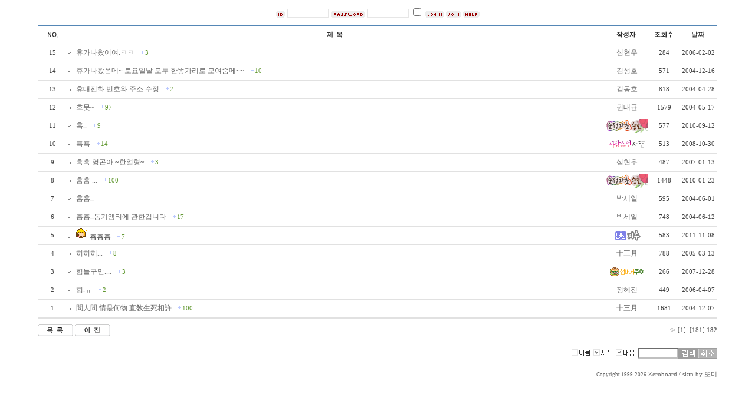

--- FILE ---
content_type: text/html
request_url: http://no2.nayana.kr/~jisil/zboard/zboard.php?id=board&page=182&select_arrange=subject&desc=asc&category=&sn=off&ss=on&sc=on&keyword=&sn1=&divpage=1
body_size: 37960
content:
<!--
ZeroBoard에 대한 라이센스 명시입니다.

아래 라이센스에 동의하시는 분만 제로보드를 사용할수 있습니다.
    
프로그램명 : Zeroboard
배포버젼 : 4.1 pl 8 (2007. 5. 23)
개발자 : zero 
Homepage : http://zeroboard.com

1. 제로보드의 배포권은 ZEROBOARD.COM에서 허용한 곳에만 있습니다.
   (허락 맡지 않은 재배포는 허용하지 않습니다.)

2. 제로보드는 저작권을 아래 3번항목에 의해 표기하는 한도내에서
   개인홈페이지 및 학교나 교회등의 비영리단체, 기업이나 기타 영리단체에서 사용할수 있습니다.
   (반국가 단체나 불법 싸이트에서의 사용은 금지합니다)

3. 제로보드 사용시 저작권 명시부분을 훼손하면 안됩니다.
   프로그램 소스, html소스상의 라이센스 및 웹상 출력물 하단에 있는 카피라이트와 링크를 수정하지 마십시요.
   (저작권 표시는 게시판 배포시 작성된 형식만을 허용합니다. 임의 수정은 금지합니다)

4. 단, 정식 등록버젼은 저작권 표시를 삭제할수 있습니다.
   정식 등록버젼에 대한 문의는 http://zeroboard.com 에서 문의 방법을 찾아주시기 바랍니다.

5. 링크서비스등의 기본 용도에 맞지 않는 사용은 금지합니다.

6. 제로보드의 사용으로 인한 데이타 손실 및 기타 손해등 어떠한 사고나 문제에 대해서 ZEROBOARD.COM은 절대 책임을 지지 않습니다.

7. 제로보드에 대해 ZEROBOARD.COM은 유지/ 보수의 의무가 없습니다.

8. 제로보드 소스는 개인적으로 사용시 수정하여 사용할수 있지만 수정된 프로그램의 재배포는 금지합니다.
   (저작권 관련 부분은 수정금지입니다)

9. 제로보드에 쓰인 스킨의 저작권은 스킨 제작자에게 있으며 제작자의 동의하에 수정배포가 가능합니다.

10. 기타 의문사항은 http://zeroboard.com 을 이용해 주시기 바랍니다.
    (질문등에 대한 내용은 메일로 받지 않습니다)

-->
<html> 
<head>
	<title>짜투리</title>
	<meta http-equiv=Content-Type content=text/html; charset=EUC-KR>
	<link rel=StyleSheet HREF=skin/domi_bbs_t/style.css type=text/css title=style>
	<script language='JavaScript'>
	var select_obj;
	function ZB_layerAction(name,status) { 
		var obj=document.all[name];
		var _tmpx,_tmpy, marginx, marginy;
		_tmpx = event.clientX + parseInt(obj.offsetWidth);
		_tmpy = event.clientY + parseInt(obj.offsetHeight);
		_marginx = document.body.clientWidth - _tmpx;
		_marginy = document.body.clientHeight - _tmpy ;
		if(_marginx < 0)
			_tmpx = event.clientX + document.body.scrollLeft + _marginx ;
		else
			_tmpx = event.clientX + document.body.scrollLeft ;
		if(_marginy < 0)
			_tmpy = event.clientY + document.body.scrollTop + _marginy +20;
		else
			_tmpy = event.clientY + document.body.scrollTop ;
		obj.style.posLeft=_tmpx-13;
		obj.style.posTop=_tmpy-12;
		if(status=='visible') {
			if(select_obj) {
				select_obj.style.visibility='hidden';
				select_obj=null;
			}
			select_obj=obj;
		}else{
			select_obj=null;
		}
		obj.style.visibility=status; 
	}


	function print_ZBlayer(name, homepage, mail, member_no, boardID, writer, traceID, traceType, isAdmin, isMember) {
		var printHeight = 0;
		var printMain="";
	
		if(homepage) {
			printMain = "<tr onMouseOver=this.style.backgroundColor='#bbbbbb' onMouseOut=this.style.backgroundColor='' onMousedown=window.open('"+homepage+"');><td style=font-family:굴림;font-size:9pt height=18 nowrap>&nbsp;<img src=images/n_homepage.gif border=0 align=absmiddle>&nbsp;&nbsp;홈페이지&nbsp;&nbsp;</td></tr>";
			printHeight = printHeight + 16;
		}
		if(mail) {
			printMain = printMain +	"<tr onMouseOver=this.style.backgroundColor='#bbbbbb' onMouseOut=this.style.backgroundColor='' onMousedown=window.open('open_window.php?mode=m&str="+mail+"','ZBremote','width=1,height=1,left=1,top=1');><td style=font-family:굴림;font-size:9pt height=18 nowrap>&nbsp;<img src=images/n_mail.gif border=0 align=absmiddle>&nbsp;&nbsp;메일 보내기&nbsp;&nbsp;</td></tr>";
			printHeight = printHeight + 16;
		}
		if(member_no) {
			if(isMember) {
				printMain = printMain +	"<tr onMouseOver=this.style.backgroundColor='#bbbbbb' onMouseOut=this.style.backgroundColor='' onMousedown=window.open('view_info.php?member_no="+member_no+"','view_info','width=400,height=510,toolbar=no,scrollbars=yes');><td style=font-family:굴림;font-size:9pt height=18 nowrap>&nbsp;<img src=images/n_memo.gif border=0 align=absmiddle>&nbsp;&nbsp;쪽지 보내기&nbsp;&nbsp;</td></tr>";
				printHeight = printHeight + 16;
			}
			printMain = printMain +	"<tr onMouseOver=this.style.backgroundColor='#bbbbbb' onMouseOut=this.style.backgroundColor='' onMousedown=window.open('view_info2.php?member_no="+member_no+"','view_info','width=400,height=510,toolbar=no,scrollbars=yes');><td style=font-family:굴림;font-size:9pt height=18 nowrap>&nbsp;<img src=images/n_information.gif border=0 align=absmiddle>&nbsp;&nbsp;회원정보 보기&nbsp;&nbsp;</td></tr>";
			printHeight = printHeight + 16;
		}
		if(writer) {
			printMain = printMain +	"<tr onMouseOver=this.style.backgroundColor='#bbbbbb' onMouseOut=this.style.backgroundColor='' onMousedown=location.href='zboard.php?id="+boardID+"&sn1=on&sn=on&ss=off&sc=off&keyword="+writer+"';><td style=font-family:굴림;font-size:9pt height=18 nowrap>&nbsp;<img src=images/n_search.gif border=0 align=absmiddle>&nbsp;&nbsp;이름으로 검색&nbsp;&nbsp;</td></tr>";
			printHeight = printHeight + 16;
		}
		if(isAdmin) {
			if(member_no) {
				printMain = printMain +	"<tr onMouseOver=this.style.backgroundColor='#bbbbbb' onMouseOut=this.style.backgroundColor='' onMousedown=window.open('open_window.php?mode=i&str="+member_no+"','ZBremote','width=1,height=1,left=1,top=1');><td style=font-family:굴림;font-size:9pt height=18 nowrap>&nbsp;<img src=images/n_modify.gif border=0 align=absmiddle>&nbsp;&nbsp;<font color=darkred>회원정보 변경&nbsp;&nbsp;</td></tr>";
				printHeight = printHeight + 16;
			}
			printMain = printMain +	"<tr onMouseOver=this.style.backgroundColor='#bbbbbb' onMouseOut=this.style.backgroundColor='' onMousedown=window.open('open_window.php?mode="+traceType+"&str="+traceID+"','ZBremote','width=1,height=1,left=1,top=1');><td style=font-family:굴림;font-size:9pt height=18 nowrap>&nbsp;<img src=images/n_relationlist.gif border=0 align=absmiddle>&nbsp;&nbsp;<font color=darkred>관련글 추적</font>&nbsp;&nbsp;</td></tr>";
			printHeight = printHeight + 16;
		
		}
		var printHeader = "<div id='"+name+"' style='position:absolute; left:10px; top:25px; width:127; height: "+printHeight+"; z-index:1; visibility: hidden' onMousedown=ZB_layerAction('"+name+"','hidden')><table border=0><tr><td colspan=3 onMouseover=ZB_layerAction('"+name+"','hidden') height=3></td></tr><tr><td width=5 onMouseover=ZB_layerAction('"+name+"','hidden') rowspan=2>&nbsp;</td><td height=5></td></tr><tr><td><table style=cursor:hand border='0' cellspacing='1' cellpadding='0' bgcolor='black' width=100% height=100%><tr><td valign=top bgcolor=white><table border=0 cellspacing=0 cellpadding=3 width=100% height=100%>";
		var printFooter = "</table></td></tr></table></td><td width=5 rowspan=2 onMouseover=ZB_layerAction('"+name+"','hidden')>&nbsp;</td></tr><tr><td colspan=3 height=10 onMouseover=ZB_layerAction('"+name+"','hidden')></td></tr></table></div>";
	
		document.writeln(printHeader+printMain+printFooter);
	}
</script>
	
<script language="javascript">
browserName = navigator.appName;
browserVer = parseInt(navigator.appVersion);
if(browserName == "Netscape" && browserVer >= 3){ init = "net"; }
else { init = "ie"; }


if(((init == "net")&&(browserVer >=3))||((init == "ie")&&(browserVer >= 4))){

 sn_on=new Image;
 sn_off=new Image;
 sn_on.src= "skin/domi_bbs_t/name_on.gif";
 sn_off.src= "skin/domi_bbs_t/name_off.gif";

 ss_on=new Image;
 ss_off=new Image;
 ss_on.src= "skin/domi_bbs_t/subject_on.gif";
 ss_off.src= "skin/domi_bbs_t/subject_off.gif";

 sc_on=new Image;
 sc_off=new Image;
 sc_on.src= "skin/domi_bbs_t/content_on.gif";
 sc_off.src= "skin/domi_bbs_t/content_off.gif";

}

function OnOff(name) {
if(((init == "net")&&(browserVer >=3))||((init == "ie")&&(browserVer >= 4))) {
  if(document.search[name].value=='on')
  {
   document.search[name].value='off';
   ImgSrc=eval(name+"_off.src");
   document[name].src=ImgSrc;
  }
  else
  {
   document.search[name].value='on';
   ImgSrc=eval(name+"_on.src");
   document[name].src=ImgSrc;
  }
 }
}
</script>

<script language="javascript">
  function reverse() {
   var i, chked=0;
   if(confirm('목록을 반전하시겠습니까?\n\n반전을 원하지 않는다면 취소를 누르시면 다음으로 넘어갑니다'))
   {
    for(i=0;i<document.list.length;i++)
    {
     if(document.list[i].type=='checkbox')
     {
      if(document.list[i].checked) { document.list[i].checked=false; }
      else { document.list[i].checked=true; }
     }
    }
   }
   for(i=0;i<document.list.length;i++)
   {
    if(document.list[i].type=='checkbox')
    {
     if(document.list[i].checked) chked=1;
    }
   }
   if(chked) {
    if(confirm('선택된 항목을 보시겠습니까?'))
     {
      document.list.selected.value='';
      document.list.exec.value='view_all';
      for(i=0;i<document.list.length;i++)
      {
       if(document.list[i].type=='checkbox')
       {
        if(document.list[i].checked)
        {
         document.list.selected.value=document.list[i].value+';'+document.list.selected.value;
        }
       }
      }
      document.list.submit();
      return true;
     }
    }
   }

 function delete_all() {
  var i, chked=0;
  for(i=0;i<document.list.length;i++)
  {
   if(document.list[i].type=='checkbox')
   {
    if(document.list[i].checked) chked=1;
    }
   }
  if(chked)
  {
    document.list.selected.value='';
    document.list.exec.value='delete_all';
    for(i=0;i<document.list.length;i++)
    {
     if(document.list[i].type=='checkbox')
     {
      if(document.list[i].checked)
      {
       document.list.selected.value=document.list[i].value+';'+document.list.selected.value;
      }
     }
    }
    window.open("select_list_all.php?id=board&selected="+document.list.selected.value,"게시물정리","width=260,height=180,toolbars=no,resize=no,scrollbars=no");
  }
  else {alert('정리할 게시물을 선택하여 주십시요');}
 }

 function category_change(obj) {
  var myindex=obj.selectedIndex;
  document.search.category.value=obj.options[myindex].value;
  document.search.submit();
  return true;
 }

//-->
</script>
</head>
<body topmargin='0'  leftmargin='0' marginwidth='0' marginheight='0'  bgcolor=white >
			<div align=center><iframe src="http://no2.nayana.kr/~jisil/ver3/login.html" width="100%" height="40" scrolling="no" frameborder="0"></iframe><br>			<table border=0 cellspacing=0 cellpadding=0 width=90% height=1 style="table-layout:fixed;"><col width=100%></col><tr><td><img src=images/t.gif border=0 width=98% height=1 name=zb_get_table_width><br><img src=images/t.gif border=0 name=zb_target_resize width=1 height=1></td></tr></table>
			
<SCRIPT LANGUAGE="JavaScript">
<!--
	function zb_formresize(obj) {
		obj.rows += 3; 
	}
// -->
</SCRIPT>

<script language=JavaScript>
function findObj(n, d) { //v4.0
  var p,i,x;  if(!d) d=document; if((p=n.indexOf("?"))>0&&parent.frames.length) {
    d=parent.frames[n.substring(p+1)].document; n=n.substring(0,p);}
  if(!(x=d[n])&&d.all) x=d.all[n]; for (i=0;!x&&i<d.forms.length;i++) x=d.forms[i][n];
  for(i=0;!x&&d.layers&&i<d.layers.length;i++) x=findObj(n,d.layers[i].document);
  if(!x && document.getElementById) x=document.getElementById(n); return x;
}
function swapImage() {
  var i,j=0,x,a=swapImage.arguments; document.MM_sr=new Array; for(i=0;i<(a.length-2);i+=3)
   if ((x=findObj(a[i]))!=null){document.MM_sr[j++]=x; if(!x.oSrc) x.oSrc=x.src; x.src=a[i+2];}
}
</script>

<table border=0 cellspacing=0 cellpadding=0 width=90%>
<tr>
<td colspan=4 align=right valign=bottom class=small>
<!-- //
  <font title="가입"><a onfocus=blur() href=# onclick="window.open('http://no2.nayana.kr/~jisil/zboard/member_join.php?group_no=1','zbMemberJoin','width=560,height=590,toolbars=no,resizable=yes,scrollbars=yes')">*</font></a>
  <Zeroboard <span onClick="swapImage('memozzz','','skin/domi_bbs_t/member_memo_off.gif',0)" title="쪽지사용"></span></a>
  <font title="정보수정"><Zeroboard *</font></a></font>
  <font title="로그인"><a onfocus=blur() href='http://no2.nayana.kr/~jisil/zboard/login.php?id=board&page=182&sn1=&divpage=1&sn=off&ss=on&sc=on&select_arrange=subject&desc=asc&s_url=%2F%7Ejisil%2Fzboard%2Fzboard.php%3Fid%3Dboard%26page%3D182%26select_arrange%3Dsubject%26desc%3Dasc%26category%3D%26sn%3Doff%26ss%3Don%26sc%3Don%26keyword%3D%26sn1%3D%26divpage%3D1'>*</font></a>
  <font title="로그아웃"><Zeroboard *</font></a>
  <font title="관리자"><Zeroboard *</font></a>
// -->  
 </td>
</tr>
<tr><td></td></tr>
</table>
<table border=0 cellspacing=0 cellpadding=0 width=90%>
<form method=post name=list action=list_all.php>
<input type=hidden name=page value=182>
<input type=hidden name=id value=board>
<input type=hidden name=select_arrange value=subject>
<input type=hidden name=desc value=asc>
<input type=hidden name=page_num value=20>
<input type=hidden name=selected>
<input type=hidden name=exec>
<input type=hidden name=keyword value="">
<input type=hidden name=sn value="off">
<input type=hidden name=ss value="on">
<input type=hidden name=sc value="on">

<!--<col width=15></col>--><col width=50></col><!--<col width=50></col>--><col width=></col><col width=80></col><col width=50></col><col width=65></col>
<tr><td colspan=8><!----></td></tr>
<tr><td height=2 colspan=8 class=list_header1></td></tr>

<tr>
    <!--<td>&nbsp;</td>-->
	<td height=30 align=center><a onfocus=blur() href='/~jisil/zboard/zboard.php?id=board&page=182&sn1=&divpage=1&sn=off&ss=on&sc=on&select_arrange=headnum&desc=desc'><img src=skin/domi_bbs_t/h_num.gif border=0 width=19 height=13></a></td>
	<!--<td>&nbsp;</td>-->	<td align=center><a onfocus=blur() href='/~jisil/zboard/zboard.php?id=board&page=182&sn1=&divpage=1&sn=off&ss=on&sc=on&select_arrange=subject&desc=desc'><img src=skin/domi_bbs_t/h_subject.gif border=0 width=27 height=13></a></td>
	<td align=center><a onfocus=blur() href='/~jisil/zboard/zboard.php?id=board&page=182&sn1=&divpage=1&sn=off&ss=on&sc=on&select_arrange=name&desc=desc'><img src=skin/domi_bbs_t/h_writer.gif border=0 width=33 height=13></a></td>
	<td align=center><a onfocus=blur() href='/~jisil/zboard/zboard.php?id=board&page=182&sn1=&divpage=1&sn=off&ss=on&sc=on&select_arrange=hit&desc=desc'><img src=skin/domi_bbs_t/h_read.gif border=0 width=32 height=13></a></td>
	<td align=center><a onfocus=blur() href='/~jisil/zboard/zboard.php?id=board&page=182&sn1=&divpage=1&sn=off&ss=on&sc=on&select_arrange=reg_date&desc=desc'><img src=skin/domi_bbs_t/h_date.gif border=0 width=23 height=13></a></td>
</tr>

<tr><td height=1 colspan=8 class=list_header2></td></tr>


<tr align=center onMouseOver=this.style.backgroundColor='#FBFBFB' onMouseOut=this.style.backgroundColor=''>
	<!--<td><input type=checkbox name=cart value="703"></td>-->
	<td class=small height=30>15</td>

	<!--<td align=left nowrap><font color=#999999>[&nbsp;]</font></td>-->
	<td align=left nowrap><table border=0 cellspacing=0 cellpadding=0 width=100% style='table-layout:fixed'><tr>
	<td nowrap><img src=skin/domi_bbs_t/old_head.gif border=0 align=absmiddle>&nbsp;&nbsp;휴가나왔어여.ㅋㅋ&nbsp;<font class=list_comment>&nbsp;&nbsp;<img src=skin/domi_bbs_t/com.gif border=0>3  </font></td>
	</tr>
	</table></td> 

	<td nowrap><table border=0 cellspacing=0 cellpadding=0 width=100% style='table-layout:fixed'><tr>
	<td nowrap align=center>&nbsp;<font class=list_name><span onMousedown="ZB_layerAction('zbLayer1','visible')" style=cursor:hand>심현우</span></font></td>
	</tr>
	</table></td>

	<td nowrap class=small>284</td>

	<td nowrap class=small><span title='2006년 02월 02일 22시 06분 04초'>2006-02-02</span></td>
</tr>

<tr><td colspan=8 height=1 bgcolor=#E1E1E1><img src=skin/domi_bbs_t/t.gif height=1></td></tr>


<tr align=center onMouseOver=this.style.backgroundColor='#FBFBFB' onMouseOut=this.style.backgroundColor=''>
	<!--<td><input type=checkbox name=cart value="312"></td>-->
	<td class=small height=30>14</td>

	<!--<td align=left nowrap><font color=#999999>[&nbsp;]</font></td>-->
	<td align=left nowrap><table border=0 cellspacing=0 cellpadding=0 width=100% style='table-layout:fixed'><tr>
	<td nowrap><img src=skin/domi_bbs_t/old_head.gif border=0 align=absmiddle>&nbsp;&nbsp;휴가나왔음메~ 토요일날 모두 한똥가리로 모여줌메~~&nbsp;<font class=list_comment>&nbsp;&nbsp;<img src=skin/domi_bbs_t/com.gif border=0>10  </font></td>
	</tr>
	</table></td> 

	<td nowrap><table border=0 cellspacing=0 cellpadding=0 width=100% style='table-layout:fixed'><tr>
	<td nowrap align=center>&nbsp;<font class=list_name><span onMousedown="ZB_layerAction('zbLayer2','visible')" style=cursor:hand>김성호</span></font></td>
	</tr>
	</table></td>

	<td nowrap class=small>571</td>

	<td nowrap class=small><span title='2004년 12월 16일 12시 53분 04초'>2004-12-16</span></td>
</tr>

<tr><td colspan=8 height=1 bgcolor=#E1E1E1><img src=skin/domi_bbs_t/t.gif height=1></td></tr>


<tr align=center onMouseOver=this.style.backgroundColor='#FBFBFB' onMouseOut=this.style.backgroundColor=''>
	<!--<td><input type=checkbox name=cart value="11"></td>-->
	<td class=small height=30>13</td>

	<!--<td align=left nowrap><font color=#999999>[&nbsp;]</font></td>-->
	<td align=left nowrap><table border=0 cellspacing=0 cellpadding=0 width=100% style='table-layout:fixed'><tr>
	<td nowrap><img src=skin/domi_bbs_t/old_head.gif border=0 align=absmiddle>&nbsp;&nbsp;휴대전화 번호와 주소 수정&nbsp;<font class=list_comment>&nbsp;&nbsp;<img src=skin/domi_bbs_t/com.gif border=0>2  </font></td>
	</tr>
	</table></td> 

	<td nowrap><table border=0 cellspacing=0 cellpadding=0 width=100% style='table-layout:fixed'><tr>
	<td nowrap align=center>&nbsp;<font class=list_name><span onMousedown="ZB_layerAction('zbLayer3','visible')" style=cursor:hand>김동호</span></font></td>
	</tr>
	</table></td>

	<td nowrap class=small>818</td>

	<td nowrap class=small><span title='2004년 04월 28일 09시 35분 03초'>2004-04-28</span></td>
</tr>

<tr><td colspan=8 height=1 bgcolor=#E1E1E1><img src=skin/domi_bbs_t/t.gif height=1></td></tr>


<tr align=center onMouseOver=this.style.backgroundColor='#FBFBFB' onMouseOut=this.style.backgroundColor=''>
	<!--<td><input type=checkbox name=cart value="56"></td>-->
	<td class=small height=30>12</td>

	<!--<td align=left nowrap><font color=#999999>[&nbsp;]</font></td>-->
	<td align=left nowrap><table border=0 cellspacing=0 cellpadding=0 width=100% style='table-layout:fixed'><tr>
	<td nowrap><img src=skin/domi_bbs_t/old_head.gif border=0 align=absmiddle>&nbsp;&nbsp;흐믓~&nbsp;<font class=list_comment>&nbsp;&nbsp;<img src=skin/domi_bbs_t/com.gif border=0>97  </font></td>
	</tr>
	</table></td> 

	<td nowrap><table border=0 cellspacing=0 cellpadding=0 width=100% style='table-layout:fixed'><tr>
	<td nowrap align=center>&nbsp;<font class=list_name><span onMousedown="ZB_layerAction('zbLayer4','visible')" style=cursor:hand>권태균</span></font></td>
	</tr>
	</table></td>

	<td nowrap class=small>1579</td>

	<td nowrap class=small><span title='2004년 05월 17일 01시 16분 01초'>2004-05-17</span></td>
</tr>

<tr><td colspan=8 height=1 bgcolor=#E1E1E1><img src=skin/domi_bbs_t/t.gif height=1></td></tr>


<tr align=center onMouseOver=this.style.backgroundColor='#FBFBFB' onMouseOut=this.style.backgroundColor=''>
	<!--<td><input type=checkbox name=cart value="2374"></td>-->
	<td class=small height=30>11</td>

	<!--<td align=left nowrap><font color=#999999>[&nbsp;]</font></td>-->
	<td align=left nowrap><table border=0 cellspacing=0 cellpadding=0 width=100% style='table-layout:fixed'><tr>
	<td nowrap><img src=skin/domi_bbs_t/old_head.gif border=0 align=absmiddle>&nbsp;&nbsp;흑..&nbsp;<font class=list_comment>&nbsp;&nbsp;<img src=skin/domi_bbs_t/com.gif border=0>9  </font></td>
	</tr>
	</table></td> 

	<td nowrap><table border=0 cellspacing=0 cellpadding=0 width=100% style='table-layout:fixed'><tr>
	<td nowrap align=center><b>&nbsp;<font class=list_name><span onMousedown="ZB_layerAction('zbLayer5','visible')" style=cursor:hand><img src='icon/private_name/98.gif' border=0 align=absmiddle></span></font></td>
	</tr>
	</table></td>

	<td nowrap class=small>577</td>

	<td nowrap class=small><span title='2010년 09월 12일 09시 47분 12초'>2010-09-12</span></td>
</tr>

<tr><td colspan=8 height=1 bgcolor=#E1E1E1><img src=skin/domi_bbs_t/t.gif height=1></td></tr>


<tr align=center onMouseOver=this.style.backgroundColor='#FBFBFB' onMouseOut=this.style.backgroundColor=''>
	<!--<td><input type=checkbox name=cart value="1882"></td>-->
	<td class=small height=30>10</td>

	<!--<td align=left nowrap><font color=#999999>[&nbsp;]</font></td>-->
	<td align=left nowrap><table border=0 cellspacing=0 cellpadding=0 width=100% style='table-layout:fixed'><tr>
	<td nowrap><img src=skin/domi_bbs_t/old_head.gif border=0 align=absmiddle>&nbsp;&nbsp;흑흑&nbsp;<font class=list_comment>&nbsp;&nbsp;<img src=skin/domi_bbs_t/com.gif border=0>14  </font></td>
	</tr>
	</table></td> 

	<td nowrap><table border=0 cellspacing=0 cellpadding=0 width=100% style='table-layout:fixed'><tr>
	<td nowrap align=center><b>&nbsp;<font class=list_name><span onMousedown="ZB_layerAction('zbLayer6','visible')" style=cursor:hand><img src='icon/private_name/2.gif' border=0 align=absmiddle></span></font></td>
	</tr>
	</table></td>

	<td nowrap class=small>513</td>

	<td nowrap class=small><span title='2008년 10월 30일 00시 27분 30초'>2008-10-30</span></td>
</tr>

<tr><td colspan=8 height=1 bgcolor=#E1E1E1><img src=skin/domi_bbs_t/t.gif height=1></td></tr>


<tr align=center onMouseOver=this.style.backgroundColor='#FBFBFB' onMouseOut=this.style.backgroundColor=''>
	<!--<td><input type=checkbox name=cart value="939"></td>-->
	<td class=small height=30>9</td>

	<!--<td align=left nowrap><font color=#999999>[&nbsp;]</font></td>-->
	<td align=left nowrap><table border=0 cellspacing=0 cellpadding=0 width=100% style='table-layout:fixed'><tr>
	<td nowrap><img src=skin/domi_bbs_t/old_head.gif border=0 align=absmiddle>&nbsp;&nbsp;흑흑 영곤아 ~한얼형~&nbsp;<font class=list_comment>&nbsp;&nbsp;<img src=skin/domi_bbs_t/com.gif border=0>3  </font></td>
	</tr>
	</table></td> 

	<td nowrap><table border=0 cellspacing=0 cellpadding=0 width=100% style='table-layout:fixed'><tr>
	<td nowrap align=center>&nbsp;<font class=list_name><span onMousedown="ZB_layerAction('zbLayer7','visible')" style=cursor:hand>심현우</span></font></td>
	</tr>
	</table></td>

	<td nowrap class=small>487</td>

	<td nowrap class=small><span title='2007년 01월 13일 17시 15분 06초'>2007-01-13</span></td>
</tr>

<tr><td colspan=8 height=1 bgcolor=#E1E1E1><img src=skin/domi_bbs_t/t.gif height=1></td></tr>


<tr align=center onMouseOver=this.style.backgroundColor='#FBFBFB' onMouseOut=this.style.backgroundColor=''>
	<!--<td><input type=checkbox name=cart value="2185"></td>-->
	<td class=small height=30>8</td>

	<!--<td align=left nowrap><font color=#999999>[&nbsp;]</font></td>-->
	<td align=left nowrap><table border=0 cellspacing=0 cellpadding=0 width=100% style='table-layout:fixed'><tr>
	<td nowrap><img src=skin/domi_bbs_t/old_head.gif border=0 align=absmiddle>&nbsp;&nbsp;흠흠 ...&nbsp;<font class=list_comment>&nbsp;&nbsp;<img src=skin/domi_bbs_t/com.gif border=0>100  </font></td>
	</tr>
	</table></td> 

	<td nowrap><table border=0 cellspacing=0 cellpadding=0 width=100% style='table-layout:fixed'><tr>
	<td nowrap align=center><b>&nbsp;<font class=list_name><span onMousedown="ZB_layerAction('zbLayer8','visible')" style=cursor:hand><img src='icon/private_name/98.gif' border=0 align=absmiddle></span></font></td>
	</tr>
	</table></td>

	<td nowrap class=small>1448</td>

	<td nowrap class=small><span title='2010년 01월 23일 19시 28분 16초'>2010-01-23</span></td>
</tr>

<tr><td colspan=8 height=1 bgcolor=#E1E1E1><img src=skin/domi_bbs_t/t.gif height=1></td></tr>


<tr align=center onMouseOver=this.style.backgroundColor='#FBFBFB' onMouseOut=this.style.backgroundColor=''>
	<!--<td><input type=checkbox name=cart value="74"></td>-->
	<td class=small height=30>7</td>

	<!--<td align=left nowrap><font color=#999999>[&nbsp;]</font></td>-->
	<td align=left nowrap><table border=0 cellspacing=0 cellpadding=0 width=100% style='table-layout:fixed'><tr>
	<td nowrap><img src=skin/domi_bbs_t/old_head.gif border=0 align=absmiddle>&nbsp;&nbsp;흠흠..&nbsp;<font class=list_comment>  </font></td>
	</tr>
	</table></td> 

	<td nowrap><table border=0 cellspacing=0 cellpadding=0 width=100% style='table-layout:fixed'><tr>
	<td nowrap align=center>&nbsp;<font class=list_name><span onMousedown="ZB_layerAction('zbLayer9','visible')" style=cursor:hand>박세일</span></font></td>
	</tr>
	</table></td>

	<td nowrap class=small>595</td>

	<td nowrap class=small><span title='2004년 06월 01일 01시 15분 02초'>2004-06-01</span></td>
</tr>

<tr><td colspan=8 height=1 bgcolor=#E1E1E1><img src=skin/domi_bbs_t/t.gif height=1></td></tr>


<tr align=center onMouseOver=this.style.backgroundColor='#FBFBFB' onMouseOut=this.style.backgroundColor=''>
	<!--<td><input type=checkbox name=cart value="88"></td>-->
	<td class=small height=30>6</td>

	<!--<td align=left nowrap><font color=#999999>[&nbsp;]</font></td>-->
	<td align=left nowrap><table border=0 cellspacing=0 cellpadding=0 width=100% style='table-layout:fixed'><tr>
	<td nowrap><img src=skin/domi_bbs_t/old_head.gif border=0 align=absmiddle>&nbsp;&nbsp;흠흠..동기엠티에 관한겁니다&nbsp;<font class=list_comment>&nbsp;&nbsp;<img src=skin/domi_bbs_t/com.gif border=0>17  </font></td>
	</tr>
	</table></td> 

	<td nowrap><table border=0 cellspacing=0 cellpadding=0 width=100% style='table-layout:fixed'><tr>
	<td nowrap align=center>&nbsp;<font class=list_name><span onMousedown="ZB_layerAction('zbLayer10','visible')" style=cursor:hand>박세일</span></font></td>
	</tr>
	</table></td>

	<td nowrap class=small>748</td>

	<td nowrap class=small><span title='2004년 06월 12일 12시 42분 06초'>2004-06-12</span></td>
</tr>

<tr><td colspan=8 height=1 bgcolor=#E1E1E1><img src=skin/domi_bbs_t/t.gif height=1></td></tr>


<tr align=center onMouseOver=this.style.backgroundColor='#FBFBFB' onMouseOut=this.style.backgroundColor=''>
	<!--<td><input type=checkbox name=cart value="2782"></td>-->
	<td class=small height=30>5</td>

	<!--<td align=left nowrap><font color=#999999>[&nbsp;]</font></td>-->
	<td align=left nowrap><table border=0 cellspacing=0 cellpadding=0 width=100% style='table-layout:fixed'><tr>
	<td nowrap><img src=skin/domi_bbs_t/old_head.gif border=0 align=absmiddle>&nbsp;&nbsp;<img src=data/store/level3.gif><font class=listoff_subject> 흥흥흥&nbsp;<font class=list_comment>&nbsp;&nbsp;<img src=skin/domi_bbs_t/com.gif border=0>7  </font></td>
	</tr>
	</table></td> 

	<td nowrap><table border=0 cellspacing=0 cellpadding=0 width=100% style='table-layout:fixed'><tr>
	<td nowrap align=center><b>&nbsp;<font class=list_name><span onMousedown="ZB_layerAction('zbLayer11','visible')" style=cursor:hand><img src='icon/private_name/151.gif' border=0 align=absmiddle></span></font></td>
	</tr>
	</table></td>

	<td nowrap class=small>583</td>

	<td nowrap class=small><span title='2011년 11월 08일 00시 42분 58초'>2011-11-08</span></td>
</tr>

<tr><td colspan=8 height=1 bgcolor=#E1E1E1><img src=skin/domi_bbs_t/t.gif height=1></td></tr>


<tr align=center onMouseOver=this.style.backgroundColor='#FBFBFB' onMouseOut=this.style.backgroundColor=''>
	<!--<td><input type=checkbox name=cart value="387"></td>-->
	<td class=small height=30>4</td>

	<!--<td align=left nowrap><font color=#999999>[&nbsp;]</font></td>-->
	<td align=left nowrap><table border=0 cellspacing=0 cellpadding=0 width=100% style='table-layout:fixed'><tr>
	<td nowrap><img src=skin/domi_bbs_t/old_head.gif border=0 align=absmiddle>&nbsp;&nbsp;히히히...&nbsp;<font class=list_comment>&nbsp;&nbsp;<img src=skin/domi_bbs_t/com.gif border=0>8  </font></td>
	</tr>
	</table></td> 

	<td nowrap><table border=0 cellspacing=0 cellpadding=0 width=100% style='table-layout:fixed'><tr>
	<td nowrap align=center>&nbsp;<font class=list_name><span onMousedown="ZB_layerAction('zbLayer12','visible')" style=cursor:hand>十三月</span></font></td>
	</tr>
	</table></td>

	<td nowrap class=small>788</td>

	<td nowrap class=small><span title='2005년 03월 13일 13시 15분 00초'>2005-03-13</span></td>
</tr>

<tr><td colspan=8 height=1 bgcolor=#E1E1E1><img src=skin/domi_bbs_t/t.gif height=1></td></tr>


<tr align=center onMouseOver=this.style.backgroundColor='#FBFBFB' onMouseOut=this.style.backgroundColor=''>
	<!--<td><input type=checkbox name=cart value="1415"></td>-->
	<td class=small height=30>3</td>

	<!--<td align=left nowrap><font color=#999999>[&nbsp;]</font></td>-->
	<td align=left nowrap><table border=0 cellspacing=0 cellpadding=0 width=100% style='table-layout:fixed'><tr>
	<td nowrap><img src=skin/domi_bbs_t/old_head.gif border=0 align=absmiddle>&nbsp;&nbsp;힘들구만....&nbsp;<font class=list_comment>&nbsp;&nbsp;<img src=skin/domi_bbs_t/com.gif border=0>3  </font></td>
	</tr>
	</table></td> 

	<td nowrap><table border=0 cellspacing=0 cellpadding=0 width=100% style='table-layout:fixed'><tr>
	<td nowrap align=center><b>&nbsp;<font class=list_name><span onMousedown="ZB_layerAction('zbLayer13','visible')" style=cursor:hand><img src='icon/private_name/19.gif' border=0 align=absmiddle></span></font></td>
	</tr>
	</table></td>

	<td nowrap class=small>266</td>

	<td nowrap class=small><span title='2007년 12월 28일 00시 51분 14초'>2007-12-28</span></td>
</tr>

<tr><td colspan=8 height=1 bgcolor=#E1E1E1><img src=skin/domi_bbs_t/t.gif height=1></td></tr>


<tr align=center onMouseOver=this.style.backgroundColor='#FBFBFB' onMouseOut=this.style.backgroundColor=''>
	<!--<td><input type=checkbox name=cart value="758"></td>-->
	<td class=small height=30>2</td>

	<!--<td align=left nowrap><font color=#999999>[&nbsp;]</font></td>-->
	<td align=left nowrap><table border=0 cellspacing=0 cellpadding=0 width=100% style='table-layout:fixed'><tr>
	<td nowrap><img src=skin/domi_bbs_t/old_head.gif border=0 align=absmiddle>&nbsp;&nbsp;힝.ㅠ&nbsp;<font class=list_comment>&nbsp;&nbsp;<img src=skin/domi_bbs_t/com.gif border=0>2  </font></td>
	</tr>
	</table></td> 

	<td nowrap><table border=0 cellspacing=0 cellpadding=0 width=100% style='table-layout:fixed'><tr>
	<td nowrap align=center>&nbsp;<font class=list_name><span onMousedown="ZB_layerAction('zbLayer14','visible')" style=cursor:hand>정혜진</span></font></td>
	</tr>
	</table></td>

	<td nowrap class=small>449</td>

	<td nowrap class=small><span title='2006년 04월 07일 20시 29분 05초'>2006-04-07</span></td>
</tr>

<tr><td colspan=8 height=1 bgcolor=#E1E1E1><img src=skin/domi_bbs_t/t.gif height=1></td></tr>


<tr align=center onMouseOver=this.style.backgroundColor='#FBFBFB' onMouseOut=this.style.backgroundColor=''>
	<!--<td><input type=checkbox name=cart value="303"></td>-->
	<td class=small height=30>1</td>

	<!--<td align=left nowrap><font color=#999999>[&nbsp;]</font></td>-->
	<td align=left nowrap><table border=0 cellspacing=0 cellpadding=0 width=100% style='table-layout:fixed'><tr>
	<td nowrap><img src=skin/domi_bbs_t/old_head.gif border=0 align=absmiddle>&nbsp;&nbsp;問人間 情是何物 直敎生死相許&nbsp;<font class=list_comment>&nbsp;&nbsp;<img src=skin/domi_bbs_t/com.gif border=0>100  </font></td>
	</tr>
	</table></td> 

	<td nowrap><table border=0 cellspacing=0 cellpadding=0 width=100% style='table-layout:fixed'><tr>
	<td nowrap align=center>&nbsp;<font class=list_name><span onMousedown="ZB_layerAction('zbLayer15','visible')" style=cursor:hand>十三月</span></font></td>
	</tr>
	</table></td>

	<td nowrap class=small>1681</td>

	<td nowrap class=small><span title='2004년 12월 07일 19시 17분 02초'>2004-12-07</span></td>
</tr>

<tr><td colspan=8 height=1 bgcolor=#E1E1E1><img src=skin/domi_bbs_t/t.gif height=1></td></tr>
<tr>
<td height=1 bgcolor=#E1E1E1 colspan=8><img src=skin/domi_bbs_t/t.gif border=0 height=1></td>
</tr>
</table>

<img src=skin/domi_bbs_t/t.gif border=0 height=10><br>

<table border=0 cellpadding=0 cellspacing=0 width=90%>
<tr valign=top>
	<td>
		<a onfocus=blur() href='/~jisil/zboard/zboard.php?id=board&page=182&category=&sn=off&ss=on&sc=on&keyword=&prev_no=&sn1=&divpage=1'><img src=skin/domi_bbs_t/btn_list.gif border=0></a>
		<Zeroboard <img src=skin/domi_bbs_t/btn_admin.gif border=0></a>
		<a onfocus=blur() href='/~jisil/zboard/zboard.php?id=board&page=181&select_arrange=subject&desc=asc&category=&sn=off&ss=on&sc=on&keyword=&sn1=&divpage=1'><img src=skin/domi_bbs_t/btn_prev.gif border=0></a>
		<Zeroboard <img src=skin/domi_bbs_t/btn_next.gif border=0></a>
		<Zeroboard <img src=skin/domi_bbs_t/btn_write.gif border=0></a>
	</td>
	<td align=right>
<!--		<font class=s_normal><a onfocus=blur() href='/~jisil/zboard/zboard.php?id=board&page=180&select_arrange=subject&desc=asc&category=&sn=off&ss=on&sc=on&keyword=&sn1=&divpage=1'>[이전 10개]</a></font> <a onfocus=blur() href='/~jisil/zboard/zboard.php?id=board&page=1&select_arrange=subject&desc=asc&category=&sn=off&ss=on&sc=on&keyword=&sn1=&divpage=1'><font style=font-size:8pt>[1]</a><font style=font-size:8pt>..<a onfocus=blur() href='/~jisil/zboard/zboard.php?id=board&page=181&select_arrange=subject&desc=asc&category=&sn=off&ss=on&sc=on&keyword=&sn1=&divpage=1'><font style=font-size:8pt>[181]</a> <font style=font-size:8pt><b>182</b>  <font class=s_normal><Zeroboard [다음 10개]</font></a><br><br> -->
		<a onfocus=blur() href='/~jisil/zboard/zboard.php?id=board&page=180&select_arrange=subject&desc=asc&category=&sn=off&ss=on&sc=on&keyword=&sn1=&divpage=1'><img src=skin/domi_bbs_t/prev.gif border=0> <a onfocus=blur() href='/~jisil/zboard/zboard.php?id=board&page=1&select_arrange=subject&desc=asc&category=&sn=off&ss=on&sc=on&keyword=&sn1=&divpage=1'><font style=font-size:8pt>[1]</a><font style=font-size:8pt>..<a onfocus=blur() href='/~jisil/zboard/zboard.php?id=board&page=181&select_arrange=subject&desc=asc&category=&sn=off&ss=on&sc=on&keyword=&sn1=&divpage=1'><font style=font-size:8pt>[181]</a> <font style=font-size:8pt><b>182</b>  <Zeroboard <img src=skin/domi_bbs_t/next.gif border=0></a><br><br>
		<table border=0 cellspacing=0 cellpadding=0>
		</form>
		<form method=post name=search action=/~jisil/zboard/zboard.php><input type=hidden name=page value=182><input type=hidden name=id value=board><input type=hidden name=select_arrange value=subject><input type=hidden name=desc value=asc><input type=hidden name=page_num value=20><input type=hidden name=selected><input type=hidden name=exec><input type=hidden name=sn value="off"><input type=hidden name=ss value="on"><input type=hidden name=sc value="on"><input type=hidden name=category value="">
		<tr>
			<td style='padding-right:4px'><img src=skin/domi_bbs_t/t.gif height=3 border=0><br>
			<a href="javascript:OnOff('sn')" onfocus=blur()><img src=skin/domi_bbs_t/name_off.gif border=0 name=sn></a>
			<a href="javascript:OnOff('ss')" onfocus=blur()><img src=skin/domi_bbs_t/subject_on.gif border=0 name=ss></a>
			<a href="javascript:OnOff('sc')" onfocus=blur()><img src=skin/domi_bbs_t/content_on.gif border=0 name=sc></a></td>


<td><table border=0 cellspacing=0 cellpadding=0>
<tr>
	<td style='padding-right:0px'><input type=text name=keyword value=""  size=9.6  class=input style=font-size:8pt;font-family:Arial;vertical-align:top;border-left-color:silver;border-right-color:silver;border-top-color:silver;border-bottom-color:silver;height:18px;></td>
	<td><input type=image src=skin/domi_bbs_t/btn_search.gif border=0></td>
	<td><a onfocus=blur() href='/~jisil/zboard/zboard.php?id=board'><img src=skin/domi_bbs_t/btn_search_cancel.gif border=0></a></td>
</tr>
</table></td>
		</tr>
		</form>
		</table>
	</td>
</tr>
</table>
<br>

<script>
print_ZBlayer('zbLayer1', '', 'a2VrZWtlX2h3QGhvdG1haWwuY29t', '', 'board', '%BD%C9%C7%F6%BF%EC', '', '', '', '');
print_ZBlayer('zbLayer2', '', 'c2t5ZHluYXN0eUBoYW5tYWlsLm5ldA==', '', 'board', '%B1%E8%BC%BA%C8%A3', '', '', '', '');
print_ZBlayer('zbLayer3', '', 'anVzdGhvQGhhbm1haWwubmV0', '', 'board', '%B1%E8%B5%BF%C8%A3', '', '', '', '');
print_ZBlayer('zbLayer4', '', 'ODB0YWVreXVuQGhhbm1haWwubmV0', '', 'board', '%B1%C7%C5%C2%B1%D5', '', '', '', '');
print_ZBlayer('zbLayer5', '', 'dG1kZ2gyMTlAbmF2ZXIuY29t', '98', 'board', '%C0%CC%BD%C2%C8%A3', '', '', '', '');
print_ZBlayer('zbLayer6', '', 'ZGt0dGs0QGhhbm1haWwubmV0', '2', 'board', '%B1%E8%BC%AD%C7%F6', '', '', '', '');
print_ZBlayer('zbLayer7', '', 'a2VrZWtlX2h3QGhvdG1haWwuY29t', '', 'board', '%BD%C9%C7%F6%BF%EC', '', '', '', '');
print_ZBlayer('zbLayer8', '', 'dG1kZ2gyMTlAbmF2ZXIuY29t', '98', 'board', '%C0%CC%BD%C2%C8%A3', '', '', '', '');
print_ZBlayer('zbLayer9', '', 'eXVja3NzaUBob3RtYWlsLmNvbQ==', '', 'board', '%B9%DA%BC%BC%C0%CF', '', '', '', '');
print_ZBlayer('zbLayer10', '', 'eXVja3NzaUBob3RtYWlsLmNvbQ==', '', 'board', '%B9%DA%BC%BC%C0%CF', '', '', '', '');
print_ZBlayer('zbLayer11', '', 'c2VnbGVfQG5hdGUuY29t', '151', 'board', '%B9%DA%C1%F6%BC%F6', '', '', '', '');
print_ZBlayer('zbLayer12', '', 'ZXNjYWZAb3JnaW8ubmV0', '', 'board', '%E4%A8%DF%B2%EA%C5', '', '', '', '');
print_ZBlayer('zbLayer13', 'http://www.cyworld.com%2Fwithjooho', 'a2poc3NAZnJlZWNoYWwuY29t', '19', 'board', '%B1%E8%C1%D6%C8%A3', '', '', '', '');
print_ZBlayer('zbLayer14', '', 'LWhqNjEyLUBoYW5tYWlsLm5ldA==', '', 'board', '%C1%A4%C7%FD%C1%F8', '', '', '', '');
print_ZBlayer('zbLayer15', '', '', '', 'board', '%E4%A8%DF%B2%EA%C5', '', '', '', '');
</script>
			<table border=0 cellpadding=0 cellspacing=0 height=20 width=90%>
			<tr>
				<td align=right style=font-family:tahoma,굴림;font-size:8pt;line-height:150%;letter-spacing:0px>
					<font style=font-size:7pt>Copyright 1999-2026</font> <a href=http://www.zeroboard.com target=_blank onfocus=blur()><font style=font-family:tahoma,굴림;font-size:8pt;>Zeroboard</a> / skin by <a href=http://domi.kor.st/ target=_blank onfocus=this.blur()>또미</a>
				</td>   
			</tr>
			</table>

			</div>
<meta name="robots" content="none" />
</body>
</html>
			

<!--
 Session Excuted  : 0.0002
 Connect Checked  : 0.0011
 Query Excuted  : 0.048
 PHP Excuted  : 0.015
 Check Lists : 0.007
 Skins Excuted  : 0.066
 Total Excuted Time : 0.130
-->


--- FILE ---
content_type: text/html
request_url: http://no2.nayana.kr/~jisil/ver3/login.html
body_size: 4285
content:
<html>

<head>
<meta http-equiv="content-type" content="text/html; charset=euc-kr">
<title>제목 없음</title>
<link rel="stylesheet" href="style.css">
</head>

<body bgcolor="white" text="black" link="blue" vlink="purple" alink="red" leftmargin="0" marginwidth="0" topmargin="0" marginheight="0" scroll="no">
<p align="right"><script>
	function zb_login_check_submit() {
		if(!document.zb_login.user_id.value) {
			alert("ID를 입력하여 주십시요");
			document.zb_login.user_id.focus();
			return false;
		}
		if(!document.zb_login.password.value) {
			alert("Password를 입력하여 주십시요");
			document.zb_login.password.focus();
			return false;
		}  
		return true;
	} 
	
	function check_autologin() { 
		if (document.zb_login.auto_login.checked==true) {
			var check;  
			check = confirm("자동 로그인 기능을 사용하시겠습니까?\n\n자동 로그인 사용시 다음 접속부터는 로그인을 하실필요가 없습니다.\n\n단, 게임방, 학교등 공공장소에서 이용시 개인정보가 유출될수 있으니 주의해주세요");
			if(check==false) {document.zb_login.auto_login.checked=false;}
		}                               
	}  
</script>


<style>


A:link    {color:#3d3d3d; text-decoration:none}
A:visited {color:#3d3d3d; text-decoration:none}
A:active  {color:#3d3d3d; text-decoration:none}
A:hover   {color:#3d3d3d; text-decoration:none}


</style>
<body style="background-color:transparent" scroll="auto" topmargin="0" marginheight="0">
<center>
<table height="20" cellpadding=0 cellspacing=0 border=0>
  <form name=zb_login method=post action="http://no2.nayana.kr/~jisil/zboard/login_check.php" onSubmit="return zb_login_check_submit();">
    <input type=hidden name=s_url value="%2F%7Ejisil%2Fver3%2Flogin.html">
    <tr>
      <td align="center" valign="bottom" height="30"><img src="http://no2.nayana.kr/~jisil/zboard/outlogin_skin/outlogin1/images/id.gif" align="absmiddle"></td>
     <td width="4" align="center" valign="bottom" height="30">&nbsp;</td>
      <td valign="bottom" align="center" height="30"> <input type=text name=user_id OnBlur = 'document.zb_login.password.focus();' 
 value=''  maxlength="40" style="font-family:Verdana; font-size:8px; color:rgb(61,61,61); border-width:1; border-color:rgb(230,230,230); border-style:solid; width:70px; height:15px; background-color:transparent;"></td>
     <td width="4" align="center" valign="bottom" height="30">&nbsp;</td>
      <td align="center" valign="bottom" height="30"><img src="http://no2.nayana.kr/~jisil/zboard/outlogin_skin/outlogin1/images/pass.gif"  align="absmiddle"></td>
     <td width="4" align="center" valign="bottom" height="30">&nbsp;</td>
     <td valign="bottom" align="center" height="30"><input type="password" name=password value='' maxlength="40" style="font-family:Verdana; font-size:8px; color:rgb(61,61,61); border-width:1; border-color:rgb(230,230,230); border-style:solid; width:70px; height:15px; background-color:transparent;"></td>
     <td width="4" align="center" valign="bottom" height="30">&nbsp;</td><td valign="bottom" align="center" height="30"><input type=checkbox name=auto_login value=1 onclick=check_autologin()></td><td width="4" align="center" valign="bottom" height="30">&nbsp;</td> 
            <td align="center" valign="bottom" height="30"><input type=image src=http://no2.nayana.kr/~jisil/zboard/outlogin_skin/outlogin1/images/i_login.gif border=0></td><td width="3" align="center" valign="bottom" height="30">&nbsp;</td>
            <td align="center" valign="bottom" height="30"><a href=# onclick="window.open('http://no2.nayana.kr/~jisil/zboard/member_join.php?group_no=1','zbMemberJoin','width=560,height=590,toolbars=no,resizable=yes,scrollbars=yes')"><img src=http://no2.nayana.kr/~jisil/zboard/outlogin_skin/outlogin1/images/i_join.gif border=0></a></td><td width="3" align="center" valign="bottom" height="30">&nbsp;</td>
            <td align="center" valign="bottom" height="30"><a href=# onclick='window.open("http://no2.nayana.kr/~jisil/zboard/lostid.php","lost_id","width=400,height=200,toolbars=no,autoscrollbars=no")'><img src=http://no2.nayana.kr/~jisil/zboard/outlogin_skin/outlogin1/images/i_help.gif border=0></a></td>
    </tr>
  <input type=hidden name=group_no value='1'></form>
</table>
<input type=hidden name=group_no value='1'></form>
</body>

</html>
